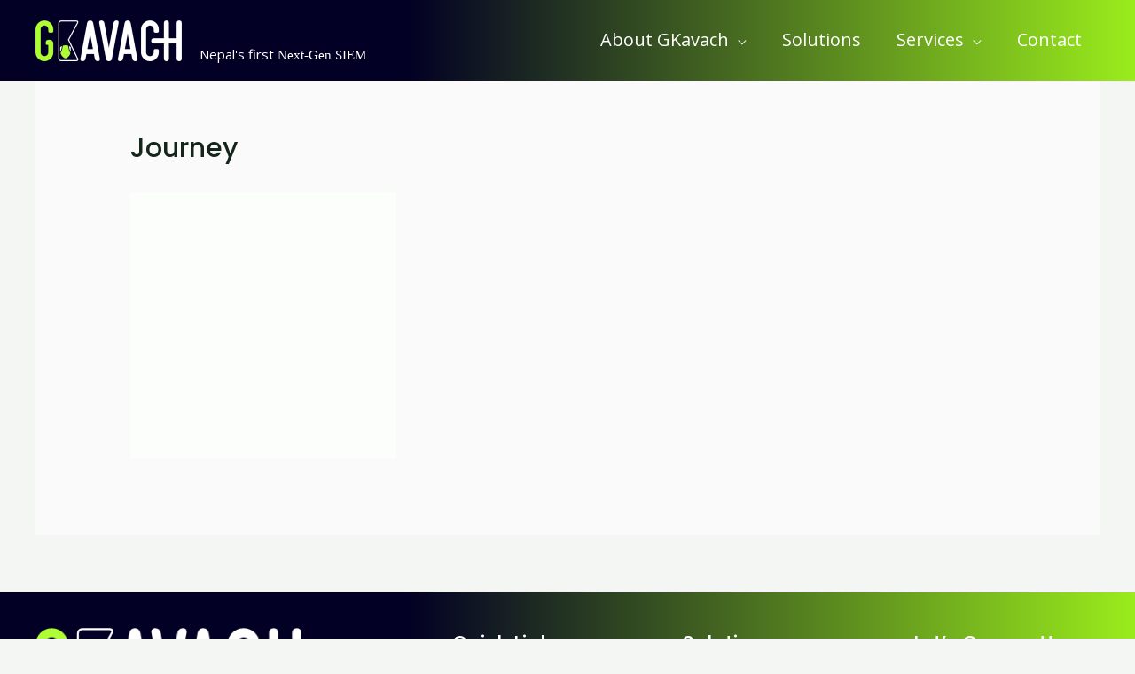

--- FILE ---
content_type: text/html; charset=utf-8
request_url: https://www.google.com/recaptcha/api2/anchor?ar=1&k=6Lc7gjYkAAAAAJuj1RiZattLRqSzMit8GvM8Q-ZT&co=aHR0cHM6Ly9na2F2YWNoLmNvbTo0NDM.&hl=en&v=PoyoqOPhxBO7pBk68S4YbpHZ&size=invisible&anchor-ms=20000&execute-ms=30000&cb=nt1kxeiz8eee
body_size: 48459
content:
<!DOCTYPE HTML><html dir="ltr" lang="en"><head><meta http-equiv="Content-Type" content="text/html; charset=UTF-8">
<meta http-equiv="X-UA-Compatible" content="IE=edge">
<title>reCAPTCHA</title>
<style type="text/css">
/* cyrillic-ext */
@font-face {
  font-family: 'Roboto';
  font-style: normal;
  font-weight: 400;
  font-stretch: 100%;
  src: url(//fonts.gstatic.com/s/roboto/v48/KFO7CnqEu92Fr1ME7kSn66aGLdTylUAMa3GUBHMdazTgWw.woff2) format('woff2');
  unicode-range: U+0460-052F, U+1C80-1C8A, U+20B4, U+2DE0-2DFF, U+A640-A69F, U+FE2E-FE2F;
}
/* cyrillic */
@font-face {
  font-family: 'Roboto';
  font-style: normal;
  font-weight: 400;
  font-stretch: 100%;
  src: url(//fonts.gstatic.com/s/roboto/v48/KFO7CnqEu92Fr1ME7kSn66aGLdTylUAMa3iUBHMdazTgWw.woff2) format('woff2');
  unicode-range: U+0301, U+0400-045F, U+0490-0491, U+04B0-04B1, U+2116;
}
/* greek-ext */
@font-face {
  font-family: 'Roboto';
  font-style: normal;
  font-weight: 400;
  font-stretch: 100%;
  src: url(//fonts.gstatic.com/s/roboto/v48/KFO7CnqEu92Fr1ME7kSn66aGLdTylUAMa3CUBHMdazTgWw.woff2) format('woff2');
  unicode-range: U+1F00-1FFF;
}
/* greek */
@font-face {
  font-family: 'Roboto';
  font-style: normal;
  font-weight: 400;
  font-stretch: 100%;
  src: url(//fonts.gstatic.com/s/roboto/v48/KFO7CnqEu92Fr1ME7kSn66aGLdTylUAMa3-UBHMdazTgWw.woff2) format('woff2');
  unicode-range: U+0370-0377, U+037A-037F, U+0384-038A, U+038C, U+038E-03A1, U+03A3-03FF;
}
/* math */
@font-face {
  font-family: 'Roboto';
  font-style: normal;
  font-weight: 400;
  font-stretch: 100%;
  src: url(//fonts.gstatic.com/s/roboto/v48/KFO7CnqEu92Fr1ME7kSn66aGLdTylUAMawCUBHMdazTgWw.woff2) format('woff2');
  unicode-range: U+0302-0303, U+0305, U+0307-0308, U+0310, U+0312, U+0315, U+031A, U+0326-0327, U+032C, U+032F-0330, U+0332-0333, U+0338, U+033A, U+0346, U+034D, U+0391-03A1, U+03A3-03A9, U+03B1-03C9, U+03D1, U+03D5-03D6, U+03F0-03F1, U+03F4-03F5, U+2016-2017, U+2034-2038, U+203C, U+2040, U+2043, U+2047, U+2050, U+2057, U+205F, U+2070-2071, U+2074-208E, U+2090-209C, U+20D0-20DC, U+20E1, U+20E5-20EF, U+2100-2112, U+2114-2115, U+2117-2121, U+2123-214F, U+2190, U+2192, U+2194-21AE, U+21B0-21E5, U+21F1-21F2, U+21F4-2211, U+2213-2214, U+2216-22FF, U+2308-230B, U+2310, U+2319, U+231C-2321, U+2336-237A, U+237C, U+2395, U+239B-23B7, U+23D0, U+23DC-23E1, U+2474-2475, U+25AF, U+25B3, U+25B7, U+25BD, U+25C1, U+25CA, U+25CC, U+25FB, U+266D-266F, U+27C0-27FF, U+2900-2AFF, U+2B0E-2B11, U+2B30-2B4C, U+2BFE, U+3030, U+FF5B, U+FF5D, U+1D400-1D7FF, U+1EE00-1EEFF;
}
/* symbols */
@font-face {
  font-family: 'Roboto';
  font-style: normal;
  font-weight: 400;
  font-stretch: 100%;
  src: url(//fonts.gstatic.com/s/roboto/v48/KFO7CnqEu92Fr1ME7kSn66aGLdTylUAMaxKUBHMdazTgWw.woff2) format('woff2');
  unicode-range: U+0001-000C, U+000E-001F, U+007F-009F, U+20DD-20E0, U+20E2-20E4, U+2150-218F, U+2190, U+2192, U+2194-2199, U+21AF, U+21E6-21F0, U+21F3, U+2218-2219, U+2299, U+22C4-22C6, U+2300-243F, U+2440-244A, U+2460-24FF, U+25A0-27BF, U+2800-28FF, U+2921-2922, U+2981, U+29BF, U+29EB, U+2B00-2BFF, U+4DC0-4DFF, U+FFF9-FFFB, U+10140-1018E, U+10190-1019C, U+101A0, U+101D0-101FD, U+102E0-102FB, U+10E60-10E7E, U+1D2C0-1D2D3, U+1D2E0-1D37F, U+1F000-1F0FF, U+1F100-1F1AD, U+1F1E6-1F1FF, U+1F30D-1F30F, U+1F315, U+1F31C, U+1F31E, U+1F320-1F32C, U+1F336, U+1F378, U+1F37D, U+1F382, U+1F393-1F39F, U+1F3A7-1F3A8, U+1F3AC-1F3AF, U+1F3C2, U+1F3C4-1F3C6, U+1F3CA-1F3CE, U+1F3D4-1F3E0, U+1F3ED, U+1F3F1-1F3F3, U+1F3F5-1F3F7, U+1F408, U+1F415, U+1F41F, U+1F426, U+1F43F, U+1F441-1F442, U+1F444, U+1F446-1F449, U+1F44C-1F44E, U+1F453, U+1F46A, U+1F47D, U+1F4A3, U+1F4B0, U+1F4B3, U+1F4B9, U+1F4BB, U+1F4BF, U+1F4C8-1F4CB, U+1F4D6, U+1F4DA, U+1F4DF, U+1F4E3-1F4E6, U+1F4EA-1F4ED, U+1F4F7, U+1F4F9-1F4FB, U+1F4FD-1F4FE, U+1F503, U+1F507-1F50B, U+1F50D, U+1F512-1F513, U+1F53E-1F54A, U+1F54F-1F5FA, U+1F610, U+1F650-1F67F, U+1F687, U+1F68D, U+1F691, U+1F694, U+1F698, U+1F6AD, U+1F6B2, U+1F6B9-1F6BA, U+1F6BC, U+1F6C6-1F6CF, U+1F6D3-1F6D7, U+1F6E0-1F6EA, U+1F6F0-1F6F3, U+1F6F7-1F6FC, U+1F700-1F7FF, U+1F800-1F80B, U+1F810-1F847, U+1F850-1F859, U+1F860-1F887, U+1F890-1F8AD, U+1F8B0-1F8BB, U+1F8C0-1F8C1, U+1F900-1F90B, U+1F93B, U+1F946, U+1F984, U+1F996, U+1F9E9, U+1FA00-1FA6F, U+1FA70-1FA7C, U+1FA80-1FA89, U+1FA8F-1FAC6, U+1FACE-1FADC, U+1FADF-1FAE9, U+1FAF0-1FAF8, U+1FB00-1FBFF;
}
/* vietnamese */
@font-face {
  font-family: 'Roboto';
  font-style: normal;
  font-weight: 400;
  font-stretch: 100%;
  src: url(//fonts.gstatic.com/s/roboto/v48/KFO7CnqEu92Fr1ME7kSn66aGLdTylUAMa3OUBHMdazTgWw.woff2) format('woff2');
  unicode-range: U+0102-0103, U+0110-0111, U+0128-0129, U+0168-0169, U+01A0-01A1, U+01AF-01B0, U+0300-0301, U+0303-0304, U+0308-0309, U+0323, U+0329, U+1EA0-1EF9, U+20AB;
}
/* latin-ext */
@font-face {
  font-family: 'Roboto';
  font-style: normal;
  font-weight: 400;
  font-stretch: 100%;
  src: url(//fonts.gstatic.com/s/roboto/v48/KFO7CnqEu92Fr1ME7kSn66aGLdTylUAMa3KUBHMdazTgWw.woff2) format('woff2');
  unicode-range: U+0100-02BA, U+02BD-02C5, U+02C7-02CC, U+02CE-02D7, U+02DD-02FF, U+0304, U+0308, U+0329, U+1D00-1DBF, U+1E00-1E9F, U+1EF2-1EFF, U+2020, U+20A0-20AB, U+20AD-20C0, U+2113, U+2C60-2C7F, U+A720-A7FF;
}
/* latin */
@font-face {
  font-family: 'Roboto';
  font-style: normal;
  font-weight: 400;
  font-stretch: 100%;
  src: url(//fonts.gstatic.com/s/roboto/v48/KFO7CnqEu92Fr1ME7kSn66aGLdTylUAMa3yUBHMdazQ.woff2) format('woff2');
  unicode-range: U+0000-00FF, U+0131, U+0152-0153, U+02BB-02BC, U+02C6, U+02DA, U+02DC, U+0304, U+0308, U+0329, U+2000-206F, U+20AC, U+2122, U+2191, U+2193, U+2212, U+2215, U+FEFF, U+FFFD;
}
/* cyrillic-ext */
@font-face {
  font-family: 'Roboto';
  font-style: normal;
  font-weight: 500;
  font-stretch: 100%;
  src: url(//fonts.gstatic.com/s/roboto/v48/KFO7CnqEu92Fr1ME7kSn66aGLdTylUAMa3GUBHMdazTgWw.woff2) format('woff2');
  unicode-range: U+0460-052F, U+1C80-1C8A, U+20B4, U+2DE0-2DFF, U+A640-A69F, U+FE2E-FE2F;
}
/* cyrillic */
@font-face {
  font-family: 'Roboto';
  font-style: normal;
  font-weight: 500;
  font-stretch: 100%;
  src: url(//fonts.gstatic.com/s/roboto/v48/KFO7CnqEu92Fr1ME7kSn66aGLdTylUAMa3iUBHMdazTgWw.woff2) format('woff2');
  unicode-range: U+0301, U+0400-045F, U+0490-0491, U+04B0-04B1, U+2116;
}
/* greek-ext */
@font-face {
  font-family: 'Roboto';
  font-style: normal;
  font-weight: 500;
  font-stretch: 100%;
  src: url(//fonts.gstatic.com/s/roboto/v48/KFO7CnqEu92Fr1ME7kSn66aGLdTylUAMa3CUBHMdazTgWw.woff2) format('woff2');
  unicode-range: U+1F00-1FFF;
}
/* greek */
@font-face {
  font-family: 'Roboto';
  font-style: normal;
  font-weight: 500;
  font-stretch: 100%;
  src: url(//fonts.gstatic.com/s/roboto/v48/KFO7CnqEu92Fr1ME7kSn66aGLdTylUAMa3-UBHMdazTgWw.woff2) format('woff2');
  unicode-range: U+0370-0377, U+037A-037F, U+0384-038A, U+038C, U+038E-03A1, U+03A3-03FF;
}
/* math */
@font-face {
  font-family: 'Roboto';
  font-style: normal;
  font-weight: 500;
  font-stretch: 100%;
  src: url(//fonts.gstatic.com/s/roboto/v48/KFO7CnqEu92Fr1ME7kSn66aGLdTylUAMawCUBHMdazTgWw.woff2) format('woff2');
  unicode-range: U+0302-0303, U+0305, U+0307-0308, U+0310, U+0312, U+0315, U+031A, U+0326-0327, U+032C, U+032F-0330, U+0332-0333, U+0338, U+033A, U+0346, U+034D, U+0391-03A1, U+03A3-03A9, U+03B1-03C9, U+03D1, U+03D5-03D6, U+03F0-03F1, U+03F4-03F5, U+2016-2017, U+2034-2038, U+203C, U+2040, U+2043, U+2047, U+2050, U+2057, U+205F, U+2070-2071, U+2074-208E, U+2090-209C, U+20D0-20DC, U+20E1, U+20E5-20EF, U+2100-2112, U+2114-2115, U+2117-2121, U+2123-214F, U+2190, U+2192, U+2194-21AE, U+21B0-21E5, U+21F1-21F2, U+21F4-2211, U+2213-2214, U+2216-22FF, U+2308-230B, U+2310, U+2319, U+231C-2321, U+2336-237A, U+237C, U+2395, U+239B-23B7, U+23D0, U+23DC-23E1, U+2474-2475, U+25AF, U+25B3, U+25B7, U+25BD, U+25C1, U+25CA, U+25CC, U+25FB, U+266D-266F, U+27C0-27FF, U+2900-2AFF, U+2B0E-2B11, U+2B30-2B4C, U+2BFE, U+3030, U+FF5B, U+FF5D, U+1D400-1D7FF, U+1EE00-1EEFF;
}
/* symbols */
@font-face {
  font-family: 'Roboto';
  font-style: normal;
  font-weight: 500;
  font-stretch: 100%;
  src: url(//fonts.gstatic.com/s/roboto/v48/KFO7CnqEu92Fr1ME7kSn66aGLdTylUAMaxKUBHMdazTgWw.woff2) format('woff2');
  unicode-range: U+0001-000C, U+000E-001F, U+007F-009F, U+20DD-20E0, U+20E2-20E4, U+2150-218F, U+2190, U+2192, U+2194-2199, U+21AF, U+21E6-21F0, U+21F3, U+2218-2219, U+2299, U+22C4-22C6, U+2300-243F, U+2440-244A, U+2460-24FF, U+25A0-27BF, U+2800-28FF, U+2921-2922, U+2981, U+29BF, U+29EB, U+2B00-2BFF, U+4DC0-4DFF, U+FFF9-FFFB, U+10140-1018E, U+10190-1019C, U+101A0, U+101D0-101FD, U+102E0-102FB, U+10E60-10E7E, U+1D2C0-1D2D3, U+1D2E0-1D37F, U+1F000-1F0FF, U+1F100-1F1AD, U+1F1E6-1F1FF, U+1F30D-1F30F, U+1F315, U+1F31C, U+1F31E, U+1F320-1F32C, U+1F336, U+1F378, U+1F37D, U+1F382, U+1F393-1F39F, U+1F3A7-1F3A8, U+1F3AC-1F3AF, U+1F3C2, U+1F3C4-1F3C6, U+1F3CA-1F3CE, U+1F3D4-1F3E0, U+1F3ED, U+1F3F1-1F3F3, U+1F3F5-1F3F7, U+1F408, U+1F415, U+1F41F, U+1F426, U+1F43F, U+1F441-1F442, U+1F444, U+1F446-1F449, U+1F44C-1F44E, U+1F453, U+1F46A, U+1F47D, U+1F4A3, U+1F4B0, U+1F4B3, U+1F4B9, U+1F4BB, U+1F4BF, U+1F4C8-1F4CB, U+1F4D6, U+1F4DA, U+1F4DF, U+1F4E3-1F4E6, U+1F4EA-1F4ED, U+1F4F7, U+1F4F9-1F4FB, U+1F4FD-1F4FE, U+1F503, U+1F507-1F50B, U+1F50D, U+1F512-1F513, U+1F53E-1F54A, U+1F54F-1F5FA, U+1F610, U+1F650-1F67F, U+1F687, U+1F68D, U+1F691, U+1F694, U+1F698, U+1F6AD, U+1F6B2, U+1F6B9-1F6BA, U+1F6BC, U+1F6C6-1F6CF, U+1F6D3-1F6D7, U+1F6E0-1F6EA, U+1F6F0-1F6F3, U+1F6F7-1F6FC, U+1F700-1F7FF, U+1F800-1F80B, U+1F810-1F847, U+1F850-1F859, U+1F860-1F887, U+1F890-1F8AD, U+1F8B0-1F8BB, U+1F8C0-1F8C1, U+1F900-1F90B, U+1F93B, U+1F946, U+1F984, U+1F996, U+1F9E9, U+1FA00-1FA6F, U+1FA70-1FA7C, U+1FA80-1FA89, U+1FA8F-1FAC6, U+1FACE-1FADC, U+1FADF-1FAE9, U+1FAF0-1FAF8, U+1FB00-1FBFF;
}
/* vietnamese */
@font-face {
  font-family: 'Roboto';
  font-style: normal;
  font-weight: 500;
  font-stretch: 100%;
  src: url(//fonts.gstatic.com/s/roboto/v48/KFO7CnqEu92Fr1ME7kSn66aGLdTylUAMa3OUBHMdazTgWw.woff2) format('woff2');
  unicode-range: U+0102-0103, U+0110-0111, U+0128-0129, U+0168-0169, U+01A0-01A1, U+01AF-01B0, U+0300-0301, U+0303-0304, U+0308-0309, U+0323, U+0329, U+1EA0-1EF9, U+20AB;
}
/* latin-ext */
@font-face {
  font-family: 'Roboto';
  font-style: normal;
  font-weight: 500;
  font-stretch: 100%;
  src: url(//fonts.gstatic.com/s/roboto/v48/KFO7CnqEu92Fr1ME7kSn66aGLdTylUAMa3KUBHMdazTgWw.woff2) format('woff2');
  unicode-range: U+0100-02BA, U+02BD-02C5, U+02C7-02CC, U+02CE-02D7, U+02DD-02FF, U+0304, U+0308, U+0329, U+1D00-1DBF, U+1E00-1E9F, U+1EF2-1EFF, U+2020, U+20A0-20AB, U+20AD-20C0, U+2113, U+2C60-2C7F, U+A720-A7FF;
}
/* latin */
@font-face {
  font-family: 'Roboto';
  font-style: normal;
  font-weight: 500;
  font-stretch: 100%;
  src: url(//fonts.gstatic.com/s/roboto/v48/KFO7CnqEu92Fr1ME7kSn66aGLdTylUAMa3yUBHMdazQ.woff2) format('woff2');
  unicode-range: U+0000-00FF, U+0131, U+0152-0153, U+02BB-02BC, U+02C6, U+02DA, U+02DC, U+0304, U+0308, U+0329, U+2000-206F, U+20AC, U+2122, U+2191, U+2193, U+2212, U+2215, U+FEFF, U+FFFD;
}
/* cyrillic-ext */
@font-face {
  font-family: 'Roboto';
  font-style: normal;
  font-weight: 900;
  font-stretch: 100%;
  src: url(//fonts.gstatic.com/s/roboto/v48/KFO7CnqEu92Fr1ME7kSn66aGLdTylUAMa3GUBHMdazTgWw.woff2) format('woff2');
  unicode-range: U+0460-052F, U+1C80-1C8A, U+20B4, U+2DE0-2DFF, U+A640-A69F, U+FE2E-FE2F;
}
/* cyrillic */
@font-face {
  font-family: 'Roboto';
  font-style: normal;
  font-weight: 900;
  font-stretch: 100%;
  src: url(//fonts.gstatic.com/s/roboto/v48/KFO7CnqEu92Fr1ME7kSn66aGLdTylUAMa3iUBHMdazTgWw.woff2) format('woff2');
  unicode-range: U+0301, U+0400-045F, U+0490-0491, U+04B0-04B1, U+2116;
}
/* greek-ext */
@font-face {
  font-family: 'Roboto';
  font-style: normal;
  font-weight: 900;
  font-stretch: 100%;
  src: url(//fonts.gstatic.com/s/roboto/v48/KFO7CnqEu92Fr1ME7kSn66aGLdTylUAMa3CUBHMdazTgWw.woff2) format('woff2');
  unicode-range: U+1F00-1FFF;
}
/* greek */
@font-face {
  font-family: 'Roboto';
  font-style: normal;
  font-weight: 900;
  font-stretch: 100%;
  src: url(//fonts.gstatic.com/s/roboto/v48/KFO7CnqEu92Fr1ME7kSn66aGLdTylUAMa3-UBHMdazTgWw.woff2) format('woff2');
  unicode-range: U+0370-0377, U+037A-037F, U+0384-038A, U+038C, U+038E-03A1, U+03A3-03FF;
}
/* math */
@font-face {
  font-family: 'Roboto';
  font-style: normal;
  font-weight: 900;
  font-stretch: 100%;
  src: url(//fonts.gstatic.com/s/roboto/v48/KFO7CnqEu92Fr1ME7kSn66aGLdTylUAMawCUBHMdazTgWw.woff2) format('woff2');
  unicode-range: U+0302-0303, U+0305, U+0307-0308, U+0310, U+0312, U+0315, U+031A, U+0326-0327, U+032C, U+032F-0330, U+0332-0333, U+0338, U+033A, U+0346, U+034D, U+0391-03A1, U+03A3-03A9, U+03B1-03C9, U+03D1, U+03D5-03D6, U+03F0-03F1, U+03F4-03F5, U+2016-2017, U+2034-2038, U+203C, U+2040, U+2043, U+2047, U+2050, U+2057, U+205F, U+2070-2071, U+2074-208E, U+2090-209C, U+20D0-20DC, U+20E1, U+20E5-20EF, U+2100-2112, U+2114-2115, U+2117-2121, U+2123-214F, U+2190, U+2192, U+2194-21AE, U+21B0-21E5, U+21F1-21F2, U+21F4-2211, U+2213-2214, U+2216-22FF, U+2308-230B, U+2310, U+2319, U+231C-2321, U+2336-237A, U+237C, U+2395, U+239B-23B7, U+23D0, U+23DC-23E1, U+2474-2475, U+25AF, U+25B3, U+25B7, U+25BD, U+25C1, U+25CA, U+25CC, U+25FB, U+266D-266F, U+27C0-27FF, U+2900-2AFF, U+2B0E-2B11, U+2B30-2B4C, U+2BFE, U+3030, U+FF5B, U+FF5D, U+1D400-1D7FF, U+1EE00-1EEFF;
}
/* symbols */
@font-face {
  font-family: 'Roboto';
  font-style: normal;
  font-weight: 900;
  font-stretch: 100%;
  src: url(//fonts.gstatic.com/s/roboto/v48/KFO7CnqEu92Fr1ME7kSn66aGLdTylUAMaxKUBHMdazTgWw.woff2) format('woff2');
  unicode-range: U+0001-000C, U+000E-001F, U+007F-009F, U+20DD-20E0, U+20E2-20E4, U+2150-218F, U+2190, U+2192, U+2194-2199, U+21AF, U+21E6-21F0, U+21F3, U+2218-2219, U+2299, U+22C4-22C6, U+2300-243F, U+2440-244A, U+2460-24FF, U+25A0-27BF, U+2800-28FF, U+2921-2922, U+2981, U+29BF, U+29EB, U+2B00-2BFF, U+4DC0-4DFF, U+FFF9-FFFB, U+10140-1018E, U+10190-1019C, U+101A0, U+101D0-101FD, U+102E0-102FB, U+10E60-10E7E, U+1D2C0-1D2D3, U+1D2E0-1D37F, U+1F000-1F0FF, U+1F100-1F1AD, U+1F1E6-1F1FF, U+1F30D-1F30F, U+1F315, U+1F31C, U+1F31E, U+1F320-1F32C, U+1F336, U+1F378, U+1F37D, U+1F382, U+1F393-1F39F, U+1F3A7-1F3A8, U+1F3AC-1F3AF, U+1F3C2, U+1F3C4-1F3C6, U+1F3CA-1F3CE, U+1F3D4-1F3E0, U+1F3ED, U+1F3F1-1F3F3, U+1F3F5-1F3F7, U+1F408, U+1F415, U+1F41F, U+1F426, U+1F43F, U+1F441-1F442, U+1F444, U+1F446-1F449, U+1F44C-1F44E, U+1F453, U+1F46A, U+1F47D, U+1F4A3, U+1F4B0, U+1F4B3, U+1F4B9, U+1F4BB, U+1F4BF, U+1F4C8-1F4CB, U+1F4D6, U+1F4DA, U+1F4DF, U+1F4E3-1F4E6, U+1F4EA-1F4ED, U+1F4F7, U+1F4F9-1F4FB, U+1F4FD-1F4FE, U+1F503, U+1F507-1F50B, U+1F50D, U+1F512-1F513, U+1F53E-1F54A, U+1F54F-1F5FA, U+1F610, U+1F650-1F67F, U+1F687, U+1F68D, U+1F691, U+1F694, U+1F698, U+1F6AD, U+1F6B2, U+1F6B9-1F6BA, U+1F6BC, U+1F6C6-1F6CF, U+1F6D3-1F6D7, U+1F6E0-1F6EA, U+1F6F0-1F6F3, U+1F6F7-1F6FC, U+1F700-1F7FF, U+1F800-1F80B, U+1F810-1F847, U+1F850-1F859, U+1F860-1F887, U+1F890-1F8AD, U+1F8B0-1F8BB, U+1F8C0-1F8C1, U+1F900-1F90B, U+1F93B, U+1F946, U+1F984, U+1F996, U+1F9E9, U+1FA00-1FA6F, U+1FA70-1FA7C, U+1FA80-1FA89, U+1FA8F-1FAC6, U+1FACE-1FADC, U+1FADF-1FAE9, U+1FAF0-1FAF8, U+1FB00-1FBFF;
}
/* vietnamese */
@font-face {
  font-family: 'Roboto';
  font-style: normal;
  font-weight: 900;
  font-stretch: 100%;
  src: url(//fonts.gstatic.com/s/roboto/v48/KFO7CnqEu92Fr1ME7kSn66aGLdTylUAMa3OUBHMdazTgWw.woff2) format('woff2');
  unicode-range: U+0102-0103, U+0110-0111, U+0128-0129, U+0168-0169, U+01A0-01A1, U+01AF-01B0, U+0300-0301, U+0303-0304, U+0308-0309, U+0323, U+0329, U+1EA0-1EF9, U+20AB;
}
/* latin-ext */
@font-face {
  font-family: 'Roboto';
  font-style: normal;
  font-weight: 900;
  font-stretch: 100%;
  src: url(//fonts.gstatic.com/s/roboto/v48/KFO7CnqEu92Fr1ME7kSn66aGLdTylUAMa3KUBHMdazTgWw.woff2) format('woff2');
  unicode-range: U+0100-02BA, U+02BD-02C5, U+02C7-02CC, U+02CE-02D7, U+02DD-02FF, U+0304, U+0308, U+0329, U+1D00-1DBF, U+1E00-1E9F, U+1EF2-1EFF, U+2020, U+20A0-20AB, U+20AD-20C0, U+2113, U+2C60-2C7F, U+A720-A7FF;
}
/* latin */
@font-face {
  font-family: 'Roboto';
  font-style: normal;
  font-weight: 900;
  font-stretch: 100%;
  src: url(//fonts.gstatic.com/s/roboto/v48/KFO7CnqEu92Fr1ME7kSn66aGLdTylUAMa3yUBHMdazQ.woff2) format('woff2');
  unicode-range: U+0000-00FF, U+0131, U+0152-0153, U+02BB-02BC, U+02C6, U+02DA, U+02DC, U+0304, U+0308, U+0329, U+2000-206F, U+20AC, U+2122, U+2191, U+2193, U+2212, U+2215, U+FEFF, U+FFFD;
}

</style>
<link rel="stylesheet" type="text/css" href="https://www.gstatic.com/recaptcha/releases/PoyoqOPhxBO7pBk68S4YbpHZ/styles__ltr.css">
<script nonce="A9KzBBJTXn77Kwkymv1TnA" type="text/javascript">window['__recaptcha_api'] = 'https://www.google.com/recaptcha/api2/';</script>
<script type="text/javascript" src="https://www.gstatic.com/recaptcha/releases/PoyoqOPhxBO7pBk68S4YbpHZ/recaptcha__en.js" nonce="A9KzBBJTXn77Kwkymv1TnA">
      
    </script></head>
<body><div id="rc-anchor-alert" class="rc-anchor-alert"></div>
<input type="hidden" id="recaptcha-token" value="[base64]">
<script type="text/javascript" nonce="A9KzBBJTXn77Kwkymv1TnA">
      recaptcha.anchor.Main.init("[\x22ainput\x22,[\x22bgdata\x22,\x22\x22,\[base64]/[base64]/bmV3IFpbdF0obVswXSk6Sz09Mj9uZXcgWlt0XShtWzBdLG1bMV0pOks9PTM/bmV3IFpbdF0obVswXSxtWzFdLG1bMl0pOks9PTQ/[base64]/[base64]/[base64]/[base64]/[base64]/[base64]/[base64]/[base64]/[base64]/[base64]/[base64]/[base64]/[base64]/[base64]\\u003d\\u003d\x22,\[base64]\x22,\[base64]/[base64]/DgsKYw7YaGXzCsgzDpR8NGsOsQls3w4vCpmzCrMO9C2XCqGFnw4FwwrvCpsKBwqzCvsKnewbCvE/Cq8K9w47CgsO9RcO3w7gYwqPCosK/IkYPUzIcM8KXwqXCo3vDnlTCiCsswo0owqjClsOoL8KvGAHDg28Lb8OswprCtUxTVGktwqvCvwh3w790UW3DmAzCnXEgM8Kaw4HDucK3w7o5PVrDoMOBwrDCksO/AsOrQMO/f8K0w6fDkFTDhjrDscOxJsKALA3CgRN2IMOpwp8jEMO2wqssE8KOw7BOwpBoKMOuwqDDncKDSTcWw7rDlsKvIx3Dh1XCmcOeETXDuCJWLXpjw7nCnWDDtCTDuRI3R1/DrgrChExFXCwjw6LDqsOEbnHDl15ZNChye8OAwq3Ds1pGw503w7sew587wrLCl8KzKiPDsMK1wos6wrrDr1MEw7B7BFwCZ1bCqlDChkQ0w64pRsO7Ogs0w6vCusOtwpPDrAMrGsOXw4FNUkMSwrbCpMK+wpTDlMOew4jCscOvw4HDtcK/UHNhwonCvSt1HCHDvMOAOMOzw4fDmcOZw7VWw4TCr8KYwqPCj8K0OnrCjRVhw4/Cp17CrF3DlsOXw78KRcKFbsKDJG7Cihcfw77Cv8O8wrBww7XDjcKewpPDsFEeJsOewqLCm8KOw6l/[base64]/[base64]/[base64]/DrxtNwrrDhMKVNQxkwqgZCgPCnMKyw5zDhj7CuwnDsgnCrsOtwphBw6Yww6bCoG3DusKDecKawoMpZXN+w74VwqENC1VOeMKFw4pFwpLDmS47wobCnGHClQ/Cn25iwrjCp8KXw7bCtC8iwpMzwrZwScOmwqPCs8KBwrjCu8KRLx4ewrHDocKvKAnCkcODw4s+wrjDlsKrw4FXU3DDl8KOJTLCqMKSwrZXVBRNw59MPMO1w7zClMOQJ3giwohePMOmwqxWGCdFw5hCaFHCscKsZQ/ChzcqdsOdwpnCqMOnw6HDqcO3w7pQw7rDjMK4wqFHw5DDpMKzwpHCscK1aBU5w4HDk8OXw6DDrxk8NC9vw5fDrsO0FF3Du1fDhsOac3/Cm8O5asKwwrXDmcO6w6XCpMK7wqhRw68PwoVww4zDnFPCv1PDgF/[base64]/DtFfDl8OMYQnDoSJnwo9Gw7pEwqzCnsK2woYiJ8KnbD/CpxzDuj3CiRjDqn07w63DhsKgAgAow6oJZMO7wqY6XcOcYV5VZcOcCMKKZ8OewpDCpmLCgmscIsOcADvCksKrwpnDp0ZGwrpPAcOQBcOtw4fDjyZKw4fDg1p4w6bDtcKZwqrDocKjwqvDnGHClyBVw4LDjhbDucK/ZWQ1w4vDv8K2I3jCsMOaw7YWFmHCvnrCosKcwqbCvjkawofCmzfCj8Opw5Mqwp44w7/DiTA5FsK/w5TDvGg/NsOKasKyFwPDhMKvUTHCssKcw4luwoZTHw/Cp8K8wrULZsK8woUfIcKQeMOiY8O7f3V3w7kgwrVjw7DDomPDmDHCssO4wpXCt8KdBMKiw4fCgz3DscOrdMOfUW81NCIbZsKQwoPCmF9dw7/Cm3LCiwjCnlt6wrjDrMKXw6ZuNSgOw47CjUfDq8KMPlsVw6VdRMKcw7gqw7FSw5bDjRLDpmd0w6AVwoQ9w4rCkMOIwo7DhcKqw68gEMK2w6nDhhDDhMOlCm3DoFTDqMO6NUTDjsK/IEDDn8ORwo8PVz0Uwq7CtUsTY8KwTsKYwq/ClwXCu8KAXMOEwp/DliVDJzDDhCfDhMK0w6pFwoDCusK3wpnCrifChcKxw6TDrkkZwrPCgSPDtcKlOww7GRDDtsOCWH/CrcKLwqVxwpTClkwBwoxBw6/CkhDCnsKmw6LCsMKWGcOKGMO1HMOjCsOfw6tKTcOtw6bDo24hc8KdMMKlRMOVK8ORLR7CoMKkwp0eRQTCrRnDm8ODw6/CmSIBwo1bwoXDoxTCvSN9w6TDoMKRw5bDvmhQw45pKsKUMMKcwph6XsKwHksNw7fCsALDiMKuwpk/IcKABiE2wqYUwqABK2DDuQswwo4gwo5nw4jCvlfCqm0bw4/CjjEMMFjCsVRlwqzCvWjDqlvDo8KqZkUDw4/ChV7DjRbDhMKxw7fCgsKDw6dtwpp+RhfDhVhJw7XCicKGDMOQwo/CncKgwrkVGMOBH8Kqwq5Hw4Q5ZhIqTAzDl8OHw43DnzrCjn/CqFnDkHF9Z18YNxLCs8K8cEkmw6vCkMKlwrljLsO2wqJNahvColoJw7LCnsOUw53CvFYEZSfCjnJewrQNLcOZwoTCjCzDs8O/w6EYwphDw4pBw6kowrjDksO9w5fCoMOjacKGw6hTw4XClmQGVsO9BcOSw6fDiMKMw5rDmsKxacOEw5LCmyEWwrVMwpRPJgLDskfChAhjfhA1w5VcG8OzGMKEw4xiAMKlGsOMSyQRw4nCr8KCw5LDiUDDv1XDti9Ew4h6wolWw6TCoSxjw5nCtg8/IcK5wrtyw5HCicKxw54WwoQIfsK1dHnCmXZTB8OZcTUhw5/CkcKlYsKPE1YWwqpTPcK4d8KQw7JRwqPDtcOUanMHw4w4wqDDvyPCmsO0VsOCGyTCs8OKwq5PwqE+w4TDlH7DgFdcw6A1ECfDjwEGOMOWwpTCowsGw7/CjcKAcFIuwrbCkcOyw6DCp8OmaBgLw4wRwpnDthkVSk/CgBvChsKXwrPCoh4IJcKtPcKRwp3CkivDqVTCicKBfU8Nw5U/N0vDgcKUT8O4w7HDsWzCq8Kmw7R8Xl9mwp/CkMO5wrk7w5rDtTjDtiHDmmsPw4TDl8KGw5/DssKUw4/[base64]/[base64]/w5LCqDc2EsKMM8Ovw5PClEbCpcKJJcKQOynDkcO9EMKYw40dbBcZcMOCPsOYw6fDpcKcwrJufcO3fcKZw651w5PCnMOBM03DiCMrwoZ0Enl/[base64]/CiMOVw5haM08aw7Jsw50laMKXw7rCknQfwqE6MBLCrcK7wqhOw53DrMKvQ8K7QwVEMyNDUMOSw5zCksKzRj5lw6AEwo3Dg8Otw5QOw63DuD47w4DCmj/[base64]/DimQYIATDqsOvanzCrwPDq8KIEDvCicKyw6PCqcK6BmhzPl5dO8KJw641BxHCpGZQw63DhloLw5JwwqrCs8O8fsOJwpLDh8K3CGbCnMOsBsKVwrBZwqjDgMKTF0zDrVg3w6TDpUsjS8KLbBhiwpXCnsOMw4HCj8O1AnLDux8HGsK6FMKod8OJw6lSLhvDhcO/w53DjMONwp3Ct8Kvw6UCEsKhwpTDvsOFeC3CkcKbYsO5w4BQwrXCkMORwqJVC8OResO6wp4Kw6vDv8KWXnPCocKNw6jDmCgxwoUEHMKvwrJRdU3DrMKsC0h/w4LDg0ZMwrTCpH7CthfDjATCtydrw73Dk8KBwpDDq8O5wqUtYcK0ZsOME8KUFUzCjcKyKTlEwpHDmn1rwpUcOQc7MFNUw5HCiMOewojDucK2wq9fw5QWYxoHwoZlcwDCm8OfwozDrsKcw6XDlCXDt0Bsw73DoMOQIcOmPxHDmX7Dl0HDocKTWxkDYGvChR/[base64]/[base64]/wqzDgwt+w5JZQcK6wpfCpMO+w4hEEMK4HxNgwr7DgsKeXcK+LMKhOsK2wqM+w4LDlTwAw7N4KDQ9w5HDqcORwqzCnmIRRcKHw5zDkcKbPcOJHcOqBAk1w44Ww5DDisOpwpHCvMOPLMOxwq1WwqcAGcKhwpvCiXUbYsOHGMOFwpJ9OFPDrkjDgX3Dj0vDiMKVw7dnw4/Dh8Kkw7dZPBbCuznCoDAwwok5YTjCsnzCoMOmw5UhKQUnw6fDt8K4w6LCvcKDEXhYw4UNwqQBAjEIbsKIUEXDsMOrw6zCnMKnwp3DkMKHwpHCujDCs8O3FSrChnwZBWlqwq/DkcOCB8KFCMK3Dm/DscKVw5oOQsKQemtvdcK9TsK4ER/Chm3DhsKdwovDhcOTYsOawp/Cr8KRw7HDhHwGw70bw5oxPWotTTVHwp3DrV/[base64]/[base64]/[base64]/Du8KPWsO+bMK2fMONPXPDtFZqw4FsW8O/Ry9dOFdewrDCkcKwKEfDucOow57DlMOve1c8WjfDksOjRsOYeDoEHx8RwrLCriFZw7PDj8OxAxcWw47Dr8KRwrspw79Yw4/[base64]/woM5wrnDhsObG8OZX8K7JHzCjMKTfcKSRMK6w5x/[base64]/[base64]/[base64]/DncKcJ8K5wpJqKFFHw4UefsKLwrzDm8OgDMOewq5NdQjDp0vCv0lrBMKPA8Oww7PDgQvDqcKiEcOzG0fDo8ONNEAnexjCpi7Ci8Oyw4XDjTHDvXx6w7pMUyAmNHJgeMKPwozCpEzDkTvDmcKFw4ttwoMpwog2QcK/Y8OKw4NlJREsfkzDmFYbbMO2w5Baw7XCj8OpTsK1wqvCs8OMwpHCsMOIJ8KNwroUD8O3wpPCvMO/wrXCqsOnw7RkV8KOasOBw5HDisKOw4xkwpPDnsOzeRUmLRtbw6hBXn0Iw75Hw7cMGWbCnMKqwqJ/wo9AXR/CncOBEi/CgB0nw6zCvcKibwHDuSNKwo3Do8K4wobDvMKTwpAQwqRRHVYhGcO+wrHDgj/Cl3FgDTLDuMOESMOEwpbDv8Kfw63CusKpw6rCiih3wo9EJ8KZZsOBw4XCrHoHwqt4SsO3MsOiw5nCm8O2wrlTEcKxwqMtJ8KYXAFxw47CjcOPwqLDiCwGT31GZsKEwqHDoBdyw70HU8OKwrlMScK1w63DnTkVwrQ/woggw50ow4zDt0rDkcKqXRzCm0nDpsO6FUXCocKAOizCo8KoV2MIw53ClHnDoMKUdMKkRR3ClMKVw73DvMK1w5/Dpx45KH5Sb8KHOnRRwpBNcsKbwp1MD1xTw57DozVXIzJVw7fDgcOtOsOEw7RGw7Fdw7McwqbDt15mJTR6YB8rAnXChcOKRDEmPFzDrkDDuR/DpsO7YVhUABB0fcKzwq7Cn2hxGDYKw6DChsOnBMObw7YgRsOFEwU2PWDDv8KoTjTCowFLccKgw4HCscKkPsKAJ8O9cgjDtMOZw4TDvyfDijl6VsKzw7jCrsOrw7Iaw40cw7XDnUnCkgouAsOiwrbDjsKREBpXTsKcw55KwpLCo13CjsKnbntPw6cewpM/VcKYbl8abcO3CcOpw5DCmxo3wp5bwqPDpEEawoI5w5vDisKbQsKlw7XDhxB5w5pjNxUYw4PDu8KXw53Dl8OZc0/[base64]/CgBHDvTkMecKGw7o7AEg0A8KrcMOBwpXDmMKtwrLDoMKvw4BWwprDu8OSGcKeFcOFUUHCs8OVw7IfwrM1wr5AZjnCk2/Coj93I8KfHFfDnMOOB8KbQmrCtsOnHcO7enHDosO+VVrDqA3DnsObFcO2ECHDh8K+SnIPVll9WMOUFSUOw4J8UMK8w7xnw43Cgzo9wp/ClsKSw7zCtcKBM8KuZSEgFiI0UQPDtcO7N28OF8KcLWnDs8KZw7TCszcgw5vCn8KpXSc6w68HbMKPJsOGbgzDhMK/woYDTxnDqsOJLsK4w649wpPDvwzChQbChiV9wqIVwqbCj8Kvwpk6BSrDjsOsw5nCpSExwrTCuMKZPcKIwoXDgR7DusK7wojCrcKNw7/Di8Kawr3ClEzClsONw7BeQzxQwqHCusOEw6rDpwQ2JjXCqnhDZsK8LsOnw4/DlcKtwrJOwoRMEcOCfizClAXDqX/Cg8KRHMONw6RHEsOjX8O8wpTCq8O4FMOubsKow5DCg0EtSsKWbC3CumLDlHjCn2ATw5YpLU/Du8OSwrDDksOuOsKcKMOjfMKbQsOiR0Jaw4ZfA00lwqLCq8OBNAvDlMKkFMOYwr8owr8KZsOZwqvDqsKIJMOSRj7DucK9OCVRYnbCp1Yyw7M1wpPDrsKWXsOHecOqwpRrwrwZJnZMECrDrcO4wpfDjsKiXExnD8OUFARWw5hSMXR6FcOrZsOSPCLCjDzCsgNNwp/CnUfDoCzCslx2w6sXQTYEKcKdcMK2KRFgLjN/[base64]/wrnChHxUAsKUQBzCijd2HBjCmS7Du8OMw43DocOTw5rDhCLCmXswXsO5woDCq8OyesKUw5FHwqDDgMKVwoZ5wpcww6pyJsOdwrlMaMO7wr4Iw7xWfcOxw5hmw4zDj2VmwoLDpMKxaHXCqGZdNQXCrsOfYsOdw4HCsMOGwo5PMFLDvsOww6/CkMKiZcKWBHbCkHFkw49tw6rCicK9wpjCmMKuWcK2w4Itwqc7wqrCm8OeaWJCXTFxwpBpwpohwrzCpsKcw7/DpCzDhTfDisK5CFDClcKvScOpRsKaZsKeTyDDscOuwr8xwofCoTA0AGHCmMOVw4khYsOAdg/Cu0HDi10Iw4JiCAMQwr8eScOgIlfCiBLCk8OKw79ewqEYw5/DuHzDi8O1wqhEwolRwq5twp41XgfCksKKwqoQKMKXa8OZwoFpfgJ9EwEPL8Kdw6U0w6fCg0s2wpvDgl4/VsK/I8KJdMKxI8KDw5ZZSsOewp87wqnDmQh9wrA+P8K+wqUcAQMHwqRgADPDqDN3w4MiBcOewqnCmcKmIzZowrt5SA3CsBfDmcKyw7QywrZmw7nDrnfCksOuwr/[base64]/Cu8OwwpzCgcOcUxvDocOTwp0Bwph2MQVZFsOvYjxLwoXCi8OEYwscfXhCI8KVRcO4AizCoR0oBsKnNsO/dUg0w7/CocKpbsOdwp4bdEbDh1F8e0zDrcOUw6bDkxLCnATDn3zCoMOwSDJ4SsKHdiB2w44gwrPCpsODO8K2HMKeCR94wpPCpU0oPMK5w5HCgcKaMMOIwo3DrMKIWi4wKsODQcOEw63CgynDhMKnKkfCisOIc3/DmMOpQhAjwrpEw7h9wqLCugjDscOEwoxvfsONKsKOA8KZYcKuYMOebsOmK8K6wqBDwqkGwrBDwphSW8OIT0PCjsOBYSAnHj0+OsOlW8KEJ8O0wp9mSEHCkFLClkzDn8OHw79gTTDDkMKhwp7CnsOAwpHCvcO/w5JTecOEED4IwpHClcOOYSHCo0dnScKnKU/DtMKRw5VWF8O7w758w7jDi8KqDlIbwpvCt8O8MRkEw5jDhlnDuULDnsKAE8OheXQxwoDDvX3DqGfDk295w7VfJsOewoXDsTl7woZowqQSQ8OqwrovRSjDoBnDt8KHwpREAsODw41fw41Hwqd+wqgQw6I+w5HCl8OKOB3CqSFJw4gGw6LDuE/[base64]/CusK1w6rDmlxPAlHDtsKBw6dqwozDqH3CuMKvwrPDosOywqgFw6vDocKIdDDDlx1FKD7DvQ8Bw5RGIGrDvTfDv8OuZT7Do8KYwrQCaw5+A8OwCcKIw53Ck8K/wqzCpEUvY2DCqMKvDsKvwolxZVHCn8K8wpnDuhMfHg/[base64]/wrPCiER6wrhMwojDqRIfPAtlwqo3wr/Cq1BSw5xsw6/DuHbDmsOdNMO3w6PDsMOWe8ORw78/HsK7wrQrw7cBw5vDusKcIVBzw6zCgcOiwoEUw4nCogrDk8OIHAnDriJCw7jCp8Kpw7R/[base64]/DlcK/RMKtw7giXMKrwpbCo8KcW3fDqmjChcKHR8Ogw6XCrQHCrgwJE8OBLsKzwrvCsD3CnsK7w4PCocKHwq9ZAiTCusO8GnIKc8O8wrsDw7xhwqfCg08bwrIOwonDvAwNQVcmLUbCgMOEX8KzVAItw481X8OLwq83a8KPwrktwrLDoFsDXcKmKG1QGsO7bWbCqSzCnsKlRh/DiD44wpd4aB4nw4nDsi/[base64]/ComnChsOhMRDCs8OPwrLCoMKhcUrCoMKWwoANZl3CgcKPwpVTwrnCr1lgEE/[base64]/CtknDpQwWYA9gacKGHGDCn2PCkmvDm8KUw4DDmsOaJMK9wo0NMsOZE8O6wpPCgn/CkhJaYsKwwpwFRlFBQSQmCMOYTEzDiMOJw5MDwoQKwqJNDHLDngfCp8K9w6LCklgQw7/[base64]/[base64]/DqsKUQsOBABcAwqXCnzYWwr8OHMKmOirCncKwworCi8OEw6vDn8OPLsKTEsO3w4HDhgTCosKfw60IakxMwqHDs8OPeMKIZMOJBsOuwoViMEAEHhl4TxnDpxfDoQ/Cl8KPwprCoVLDtsOlacKKf8ONFjc4wroNLko4wo80wp3Cg8Ogw5xdWUTCvcONwpfCjmPDi8ODwqcLRMOOwphGK8OpSxzCuSlqwqMiSGjCvALDkwPCrMORNcKDT1LDpcOiwr/DlBFww77Cv8Ogwp/CkMOZUcKCJ3dvSMO4w4BOWjDDvx/DjHnDq8O/[base64]/DtMO2w5IDHcOHRsK/[base64]/w5rCvcOpFcKBw4TCl1jDnsOOMsK3YBHDhHsmwolJwoNxacOiwozCqTIew5B0STB3w4bCrW3Dj8KfUcOtw6LDqAEqVijCnTZWd0LDiX1Hw5Y4R8OAwqtoTMKfwqIdwr96OcKmGsKNw5XDocKNw4QFBCjDrFfCnjYGUwYqw4gPworCrMKTwqQ/dMOOw6PCuR7Cpj/DlwbCv8KVwp9Iw67DqMO5dcOpb8KfwpwfwoAEax3DssOxw6LCgMKHNznDvMKqwrvCty43w6lGw70yw7l5N1pxw5/Di8KvXQ9Kw6F3KAdkGcK9dMOXwoYUU0vDicO/UlbCl0odCcOXDGvCp8OjL8KWeHo5YnbDj8OkWXpbwqnCtxbCusK6KCfDs8OYCGB2wpBWw4oRw5gyw7FRXcOEKUnDscKJGsKedm0Bw5XCjVXCr8Otw4hpw6QEeMKvw5dvw7pjwpLDtcOuwpw/[base64]/Cr2Aswq7DicO6wrN4w70CcMKWfcKWwrDCrhTDngHDpE/Dj8KeZsOdU8KfAcKIOMOuw6l1w67DvcKIw5XChsOZw4PDnsO7UwAzw5ckd8O0PWrDvcKuPn/[base64]/CiQXCgsK0aMKBwoNVw7p0w4l0PMO/ZU7DnxJYw4/[base64]/CrcOxVMKATV4FcENRw5QJw7V0eMKSw6kERS1sIcOUScO8w6PDhAjDjcOVw7/[base64]/[base64]/[base64]/DvcOGYMKLFjtTZULDjj/Dt8KUDXl+fhIOPXjCgSVwXHk6w4TCkcKhccKLGVAwwr/DnD7Dp1fCocOOw5PDjCJxLMK3w6gNCMK7eSHCvgvClsKhwq5fwpvDiHPDucKpH05cw6XDqMK2PMO/RcOcw4HDnhLCuTQbdGHCp8ONwr7Dh8O1B2zCk8K4wpPCkxQDT1HCvcK8E8KufnrCucKKA8OMLVjDisOAM8K9SiXDvsKMOcO1w7Mow5B4wrbCpsOnAMKcw7M/[base64]/wpDCvCcWX1zCoVItXcKheC4mJ2lfXRJ9NMOHw4fCusKIw4lEw6dAR8OmO8OwwotFwr3CgcOKGB0IMCXDm8Otw65/R8O6w6TCqGZQwp3DuTHDjMKDC8KSw65OAk9xBhtDwotgaw3Dj8KvfcO3UMKgQ8Kowq7Dq8Kfc1p9BRHCrMOuXHHCrFPDqiI/wqlvKMOTwqNZw6TCqXJFw7zDusOEwqkAHMOOwonCgmHDgcKiw6FsMCsIwqbCpsOqwqbChzspTjpKNnfCicKlwqHCucOMwqBUw70ww4PClMOdw4tqQmnCiUjDt0NQV3PDm8KoL8KdEhItw7/Dg1M3VCvCoMKbwpECeMOpQCJEEERmwrNkwr/ChcOJw5jDpAIqw4fCq8OWw7TClTIsXyBHwqnDg2RZwqIgJ8K3RsOcTBZowqTDnsOreCJAYC3CpsOYeS7CscO5dD1bSg0ww6tSKkTDmMKKb8KXwoR+wqjDhsKXXkzCo1JjRyloDsKOw47Dt1bCnsOhw4MJVWRJw55IXcKZUMO/w5Z6anJLSMKFwrJ4B09sZhfDtUbCpMO1M8Ojw7A+w5JeFMOJw7c9JsOhwqVeRzvDh8KwAcOGwpjDsMKfwonDkyjCqcOCw4FgXMOvXsOcODPChhnCmsK4FW/DjcOAH8K1H1rDqsO8IAUTwonDj8K3BsOSJF7CkjHDk8K4wr7DmkVCQ1h8wrFZwpd1w4vCsXrCvsONwo/[base64]/DliA8RjLDjyDDvDxQw7QET8KVNcKiDUXDmsOJwr/Ch8K8wrzCksOLQ8KdOcOfwoNaw47DncK6woRAwrjDoMKbVXPDsAtswpTDjQnDrE/[base64]/Dri9NdT1TVQMqwpXCicOac8KOOGVSQMOhwrvDicOtwqnDocKAwqkNDnrDrS8/[base64]/CrCDDhn03wpcuD8KYw7cKwqLCoMOTw5TCjRJ8TMOFecOxMy7CvA3DhcK1wrtDYcKmw7EXbcOww4BIwoxfO8KMKW7DjG3CmsKyIwg1w70oXQzCgh92wqDCrcONB8K+RcOwBsKuwpPClcORwrF6w4F/bSnDsnV2bktMw7dgdsKswqcpwq3Cnjk1fcOxAiRGA8KFwo3DqytFwpJWH0TDrirCghfCoHPDnMKseMKgwo4gHSdZw6d7w6lZwoVkVwjCocOfRyzDtRVuMcK8wrvCkDhdRlHDmDnCgsKNwoouwosHChV9YsOBwqZFw6dcw4hzd1kiT8O0w6RMw6/[base64]/[base64]/Dj8ODelR/RsO3fz/CqmoBBA8pwp3DisOuKzFKX8KpXcKcw6Ylw47DkMOkw75QEHsIPXooD8KORcKYXcOjKUfDknzDpnTCsUFyMCtxwpd0MkLDhnsXBsKBwqEhaMKMw6oVwoZuw5bDj8KKwobDmmDDuk/[base64]/BMKSJMO0wrrCtsKdAMKQwo/DiMKzc8K9DcOsWB1ew4QIRwQdHsOHOWwsayTCscOkw59RfDdGG8KzwpvCmjULcQVACMOpw6/Cm8O0w7TDksO1MMOiwpPCmcKUTFjCt8Oew6LCucKXwoUNIMOgwrTDnV/DuQPDh8OpwqTDrijDolA6XBglw68HCsKyKMKFw4Bcw6U7w6rDn8Obw7gIw57Dv1sZw5I/[base64]/GnnCmMKmwohEw7ZHw79Iw5jDuMKKf8KCUMOdwpo4JVZWTsO4TmspwqwfFW8GwpgnwolqVlgnBRsPwqjDuSHDolvDpMOCwqsbw4bCgBbDqcOiSmLDuEBLwp7CjBBNWhnDnidYw7/[base64]/[base64]/CmsOjakzCqcK7w5TCoMOlw6TClTbCnAZHw4bCskYJdQ/DoC0RwrDCr2LDrEMMUBTClQ9/CcOnwrgHNgnCk8OQEcKhwofCrcO+w6zCtsONwqZCwqJDwqfDrzwrGV0NH8KSwpZIw5pAwqxxw7DCsMOZRcKbK8OWckdtVXkjwrdCDsKQDMOAccKHw5ssw78Dw7/[base64]/wqTDq2HDoMKTUcOlIcKnwooqCTN/wpJAwpXCicOHwqFcw4J0F3UgAxDCoMKNUsKewqHClcK6w6dLwocQEMORMynCvcKdw6vCs8OCwog5CsKdHRnDi8K2wr/DgVdmGcKwKyrDolTCkMOeA10Tw7ZcGcOewrfCmkVeEWhowpPCki7Cj8KHw47CiQjCrMOGDBfDgX06w5thw7XCiWDDscOHwqTCrMOLcWQFB8OkAX8xwpHDrsK8Zn4xw75Jw6/[base64]/DizUqw47DlMKmw5nDjBBsdE/[base64]/w7A/[base64]/CtsO0wovCpXlGwoAew7YrwrHCssOTKcKXIF/DnsOow67Ds8O/OsKkdUfClg0ZX8K3NkJIw4XDjknDpcODwrVnCQdbw5UKw7fCscKEwrDDksKcwqwnOMOGw6JFwpLDiMOdE8Kgwo8CS1XCmg3CssOpw7/[base64]/Dm8ObwrrCoVhkEDzCoMOKIsKUNcOUw5fChBccw6JbWnjDhFIcwofCgjw6w4TDjgbCmcOyT8K6w7oJw51Nwr8/[base64]/[base64]/DpXRXwqDCuMKfD8OlwrFOwrzCn3bDtMODAA5HI8KmwpQ7WWsvw64DMEIDMsOWB8O2w4fDuMOGEDU1GGo/AsKIwp5wwpRvaRfCkRZ3w5/DjVYiw5w1w5bDhWo+cVvCvMO+w40dN8KswpjDjijDmcO5wrvDgMKnRsOiw5/Cv0Mvw6JhXMKzw4bDvMOMBHQdw4fDgCXCvMO9ByPDmcOkwqzDr8KawoTDmTDDqcKxw6jCp0A5N0sgSxMrJsKuPFUwcR1jAB3ConfDrhx1w4XDrxE+FsOQw7UzwpjCkSLDrQ/Dh8KjwpdDCQkpVsO4bRvCnMOxDhjDkcOxwo5WwqwMP8O0wpBMQsO1TgZ3RMOsw5/[base64]/CgmIQB8KkdEfDhcOzw5Erw5zDk2wNwofCjcOdw5rDvMORHsKrwobDnnBpEMOdw4tTwpkLwpFSBVIJHEpeLcKKwqfCtsK/[base64]/CosKNw6d8EFtDwq7CpMKwwp3Dl8OHw7sJF8OSw5/DiMKjVcOIH8OOFwNKIsODw6vCuAkawrDDp1k0w5Vgw6fDhQJjdMKvFcKScMOpZcOkw5oLD8O9BCrDt8OhNcK6w7I+cETDs8K/w6TDo3jDsHcERFByBC8wwrrDiXvDmg/[base64]/w61Ww7BNw6ZnQzPCilzCmi/DgMONKS0/d8Kpenc5ERzDt2FtIyLCmCNaLcOuwqsrKAJJZBTDtMKkNmtGw73Ds1PDlMOuw7kiC2nDlMO7OHDDnhUYU8K/[base64]/w4FKVMKgUcKKXSk1w4QedQXCqEEUCA8VwoLCoMKTwoFSwqjDv8OsXBDCiiPCucKJCsKsw5vChGvCkcK/E8OUO8KMSW58w78gQcK1L8OQLcKUw7vDiTXDvsKxw4I0L8OMJ1nDlG5+wrc1FcOEHSZhasO1wqZ3A0TCq07DtGXCjyHCr2hMwoY2w4TDpj/[base64]/Cl8OXUMOgEMK6wpLCtMKdOcOpwrFfw4TCtsKQchwww6nCgz5Kwp9VG2lrwo7DmBPDrUrCssOdVy7CuMO6K1xxUTU1wqAOND0dWsO/eQxQCw4SAjhfFsOIGsOgCcK8EMK1woM7AMOtDsOtaVrDosOeHATDhzDDmsOLZMOsVX15TcKlMhXCq8OKesOXw7NZWcObT2jCqlwYZ8KDw6HDnw7Dq8KmF3M3Px/DmitNw7tCX8KOw5XCoSxmwphHwqDCiizDqQvCjV3Cs8K2wr5RJMKtI8K+w6Evwp/DhhfDpMKww4vDr8O6LsKwWcOIHzM3wqDCnmTCgg3Dp0B5wod3w5vCjcOpw5NcFcKLfcOZw7zDrMKKdMK0wrbCqEvCrHnCgxrCg1JZwoRAPcKqw695aXULwr7CrHI7Qm7DpyTDscOpNG0ow5XCrArChGs/w5UGwpDCm8KGw6dgZ8Kef8KsXsKBwrxwwrHCoAUMAsKOBsOmw7vDgsK3wpPDhMKJc8Kiw67CksOVw4HChsKww7o5wqNuUwMQF8K0wo3CnsKpQVZSEQErw5onCj3ClMOYIcKGw6HChsOvwrrDgcOhGMOCPDHDpsKTOsO5RnLDiMONw5l/[base64]/w5DDqVvCrUw9MSY3B8OPF3XDnnEuw4vCosOaI8OjwqwDB8KHwqrDrMKPwpoLwozDvMOXwr7CrsKlXsKZPzDDhcKewovCi3nDp2vDrMK9w6fCpzFTwq5vw5NlwrTClsO8UxoZYgnDr8O/[base64]/CiUrCjk/[base64]/Cq1VtDMK2wrzDt8OwwpnCpivCjA4jahcDD0s4eQzDrBPDisKPwrrDlcKWAMOYwqfDqMOUdXzDoFHDiHLDscKIJMOcwpHDo8K9w7bDqcKSLjlBwopIwp/DuXV9wrnCncO/wpA9w71gwpPCucKlWyjDsnTDkcOGwp4Ow4VSf8Knw7XCm0/DvsKBw6TCgsOffBfCrsOcw4TDonTCrsKQWzfCiHwkwpDCosONwrBkGsOZwr/DkERFw6kmw7bDncKcN8OPOh7DksOYI2bCrmA3woDCiSI5wog4w70JQUzDlEhQw6J0wodlwpdbwrdawoh4I3DCkWrCtMKFw4DCscKTw5NYw49Dwq0Vwp7CgsOGGBcQw6UgwrIewqjCi0fDj8OqZMKdNlzChi1scsONQHVbT8KewrTDkS/Ctyc6w456wq/DqMKOwp0vQcKCw6hJw7BddjsLw4pvAig\\u003d\x22],null,[\x22conf\x22,null,\x226Lc7gjYkAAAAAJuj1RiZattLRqSzMit8GvM8Q-ZT\x22,0,null,null,null,1,[21,125,63,73,95,87,41,43,42,83,102,105,109,121],[1017145,333],0,null,null,null,null,0,null,0,null,700,1,null,0,\[base64]/76lBhnEnQkZnOKMAhk\\u003d\x22,0,0,null,null,1,null,0,0,null,null,null,0],\x22https://gkavach.com:443\x22,null,[3,1,1],null,null,null,1,3600,[\x22https://www.google.com/intl/en/policies/privacy/\x22,\x22https://www.google.com/intl/en/policies/terms/\x22],\x22EzsDv0n51VlJc6EMhV2XO3n+loPWWDygCfjOuoJuD3A\\u003d\x22,1,0,null,1,1768714580002,0,0,[210,211],null,[40],\x22RC--cLt8GKMSSLFqw\x22,null,null,null,null,null,\x220dAFcWeA50ygE3ReUt51pGOfph18jjRl2j-t5L29Gg_a4MLlRoLvKXYWJh6F20INvsOIExjmp1ln3K2yUw7cb8MgfQwTAL7H1z-w\x22,1768797379853]");
    </script></body></html>